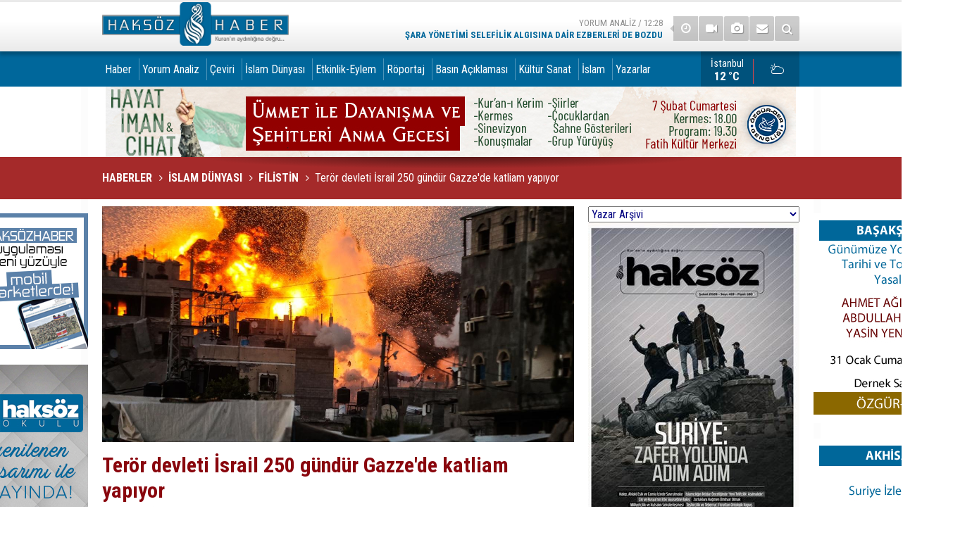

--- FILE ---
content_type: text/html; charset=UTF-8
request_url: https://www.haksozhaber.net/teror-devleti-israil-250-gundur-gazzede-katliam-yapiyor-177397h.htm
body_size: 20541
content:
<!DOCTYPE html>
<html lang="tr" itemscope itemtype="http://schema.org/NewsArticle">
<head>
<base href="https://www.haksozhaber.net/" target="_self"/>
<meta http-equiv="Content-Type" content="text/html; charset=UTF-8" />
<meta http-equiv="Content-Language" content="tr" />
<meta name="viewport" content="width=device-width,initial-scale=1,minimum-scale=1,maximum-scale=1,user-scalable=0" />
<link rel="icon" href="/favicon.ico"> 
<meta http-equiv="Refresh" content="1200" />
<title>Terör devleti İsrail 250 gündür Gazze&#039;de katliam yapıyor</title>
<meta name="description" content="​​​​​​​İşgalci İsrail, Gazze Şeridi&#039;ne 250 gündür gözü dönmüşçesine saldırıyor. İsrail ordusu Gazze&#039;de, tarihe kara leke olarak geçecek çok sayıda toplu katliam yaptı." />
<meta name="apple-itunes-app" content="app-id=1102019557" />
<meta name="google-play-app" content="app-id=com.cmbilisim.cmnews.haksozhaber" />
<link rel="canonical" href="https://www.haksozhaber.net/teror-devleti-israil-250-gundur-gazzede-katliam-yapiyor-177397h.htm" />
<link rel="amphtml" href="https://www.haksozhaber.net/service/amp/teror-devleti-israil-250-gundur-gazzede-katliam-yapiyor-177397h.htm">
<link rel="image_src" type="image/jpeg" href="https://www.haksozhaber.net/d/news/182782.jpg" />
<meta name="DC.date.issued" content="2024-06-12T19:51:12+03:00" />
<meta property="og:type" content="article" />
<meta property="og:site_name" content="Haksöz Haber" />
<meta property="og:url" content="https://www.haksozhaber.net/teror-devleti-israil-250-gundur-gazzede-katliam-yapiyor-177397h.htm" />
<meta property="og:title" content="Terör devleti İsrail 250 gündür Gazze&#039;de katliam yapıyor" />
<meta property="og:description" content="​​​​​​​İşgalci İsrail, Gazze Şeridi&#039;ne 250 gündür gözü dönmüşçesine saldırıyor. İsrail ordusu Gazze&#039;de, tarihe kara leke olarak geçecek çok sayıda toplu katliam yaptı." />
<meta property="og:image" content="https://www.haksozhaber.net/d/news/182782.jpg" />
<meta property="og:image:width" content="880" />
<meta property="og:image:height" content="440" />
<meta name="twitter:card" content="summary_large_image">
<meta name="twitter:image" content="https://www.haksozhaber.net/d/news/182782.jpg" />
<meta name="twitter:site" content="@haksozhaber">
<meta name="twitter:url" content="https://www.haksozhaber.net/teror-devleti-israil-250-gundur-gazzede-katliam-yapiyor-177397h.htm">
<meta name="twitter:title" content="Terör devleti İsrail 250 gündür Gazze&#039;de katliam yapıyor" />
<meta name="twitter:description" content="​​​​​​​İşgalci İsrail, Gazze Şeridi&#039;ne 250 gündür gözü dönmüşçesine saldırıyor. İsrail ordusu Gazze&#039;de, tarihe kara leke olarak geçecek çok sayıda toplu katliam yaptı." />
<meta itemprop="author" content="Haksöz Haber" />
<meta itemprop="url" content="https://www.haksozhaber.net/teror-devleti-israil-250-gundur-gazzede-katliam-yapiyor-177397h.htm" />
<meta itemprop="thumbnailUrl" content="https://www.haksozhaber.net/d/news_t/182782.jpg" />
<meta itemprop="articleSection" content="Filistin" />
<meta itemprop="dateCreated" content="2024-06-12T19:51:12+03:00" />
<meta itemprop="dateModified" content="2024-06-13T14:53:04+03:00" />
<meta itemprop="mainEntityOfPage" content="https://www.haksozhaber.net/teror-devleti-israil-250-gundur-gazzede-katliam-yapiyor-177397h.htm" />
<meta itemprop="image" content="https://www.haksozhaber.net/d/news/182782.jpg" />
<meta itemprop="image" content="https://www.haksozhaber.net/d/news/182782.jpg" />
<meta itemprop="headline" content="Terör devleti İsrail 250 gündür Gazze&#039;de katliam yapıyor" />
<meta name="msvalidate.01" content="1B8178AAE62BE3A2794108921FABB325" />
<!-- Google tag (gtag.js) -->
<script async src="https://www.googletagmanager.com/gtag/js?id=G-DFP7YZ1JLK"></script>
<script>
  window.dataLayer = window.dataLayer || [];
  function gtag(){dataLayer.push(arguments);}
  gtag('js', new Date());

  gtag('config', 'G-DFP7YZ1JLK');
</script>
<script>
  (function(i,s,o,g,r,a,m){i['GoogleAnalyticsObject']=r;i[r]=i[r]||function(){
  (i[r].q=i[r].q||[]).push(arguments)},i[r].l=1*new Date();a=s.createElement(o),
  m=s.getElementsByTagName(o)[0];a.async=1;a.src=g;m.parentNode.insertBefore(a,m)
  })(window,document,'script','//www.google-analytics.com/analytics.js','ga');

  ga('create', 'G-LDG3ZTFQNS', 'auto');
  ga('send', 'pageview');

</script>

<!-- Global site tag (gtag.js) - Google Analytics -->
<script async src="https://www.googletagmanager.com/gtag/js?id=G-LDG3ZTFQNS"></script>
<script>
  window.dataLayer = window.dataLayer || [];
  function gtag(){dataLayer.push(arguments);}
  gtag('js', new Date());

  gtag('config', 'G-LDG3ZTFQNS');
</script>



<!-- Yandex.Metrika counter -->
<script type="text/javascript">
(function (d, w, c) {
    (w[c] = w[c] || []).push(function() {
        try {
            w.yaCounter20895850 = new Ya.Metrika({id:20895850,
                    webvisor:true,
                    clickmap:true,
                    trackLinks:true,
                    accurateTrackBounce:true});
        } catch(e) { }
    });

    var n = d.getElementsByTagName("script")[0],
        s = d.createElement("script"),
        f = function () { n.parentNode.insertBefore(s, n); };
    s.type = "text/javascript";
    s.async = true;
    s.src = (d.location.protocol == "https:" ? "https:" : "http:") + "//mc.yandex.ru/metrika/watch.js";

    if (w.opera == "[object Opera]") {
        d.addEventListener("DOMContentLoaded", f, false);
    } else { f(); }
})(document, window, "yandex_metrika_callbacks");
</script>
<noscript><div><img src="//mc.yandex.ru/watch/20895850" style="position:absolute; left:-9999px;" alt="" /></div></noscript>
<!-- /Yandex.Metrika counter --><link href="https://www.haksozhaber.net/s/style.css?211120.css" type="text/css" rel="stylesheet" />
<script type="text/javascript">var BURL="https://www.haksozhaber.net/"; var SURL="https://www.haksozhaber.net/s/"; var DURL="https://www.haksozhaber.net/d/";</script>
<script type="text/javascript" src="https://www.haksozhaber.net/s/function.js?230807.js"></script>
<meta property="fb:pages" content="246589152042519" />

<meta name="alexaVerifyID" content="_2ebBWYTVlKeJjXP3J55O7N0vP4" />
<meta name="msvalidate.01" content="1B8178AAE62BE3A2794108921FABB325" />
<meta name="msvalidate.01" content="AE2AAA1C761A19192BA393DB4C722098" />

<a rel="me" href="https://sosyal.teknofest.app/@haksozhaber"></a>
<meta name="fediverse:creator" content="@haksozhaber@sosyal.teknofest.app">

<!-- Global site tag (gtag.js) - Google Analytics -->
<script async src="https://www.googletagmanager.com/gtag/js?id=UA-1112344-1"></script>
<script>
  window.dataLayer = window.dataLayer || [];
  function gtag(){dataLayer.push(arguments);}
  gtag('js', new Date());

  gtag('config', 'UA-1112344-1');
</script>

<!-- Google tag (gtag.js) -->
<script async src="https://www.googletagmanager.com/gtag/js?id=G-DFP7YZ1JLK"></script>
<script>
  window.dataLayer = window.dataLayer || [];
  function gtag(){dataLayer.push(arguments);}
  gtag('js', new Date());

  gtag('config', 'G-DFP7YZ1JLK');
</script>

<!-- Global site tag (gtag.js) - Google Analytics -->
<script async src="https://www.googletagmanager.com/gtag/js?id=G-LDG3ZTFQNS"></script>
<script>
  window.dataLayer = window.dataLayer || [];
  function gtag(){dataLayer.push(arguments);}
  gtag('js', new Date());

  gtag('config', 'G-LDG3ZTFQNS');
</script>

<!-- Yandex.Metrika counter -->
<script type="text/javascript">
    (function(m,e,t,r,i,k,a){
        m[i]=m[i]||function(){(m[i].a=m[i].a||[]).push(arguments)};
        m[i].l=1*new Date();
        for (var j = 0; j < document.scripts.length; j++) {if (document.scripts[j].src === r) { return; }}
        k=e.createElement(t),a=e.getElementsByTagName(t)[0],k.async=1,k.src=r,a.parentNode.insertBefore(k,a)
    })(window, document,'script','https://mc.yandex.ru/metrika/tag.js?id=106279119', 'ym');

    ym(106279119, 'init', {ssr:true, webvisor:true, clickmap:true, ecommerce:"dataLayer", accurateTrackBounce:true, trackLinks:true});
</script>
<noscript><div><img src="https://mc.yandex.ru/watch/106279119" style="position:absolute; left:-9999px;" alt="" /></div></noscript>
<!-- /Yandex.Metrika counter -->


<style>
.headline li .title {background-color: #00679b;}
.page-title {font-size: 16px; background-color: brown; }
.slide-news-2 h2 {font-size:1.25%}
.headline .pager .item a {font-size:117%}
.headline .pager {padding-left:18px}
.main {background: #fff}
.page-title:after {width: 0%;}
.banner-wide {padding: 0px;}
main>.page-inner {padding-top:10px; }
.side-content { background-color:#00679b;}
.side-caption span { background-color:#00679b;color:mintcream;}
.side-caption .side-action {background-color: #00679b;color:mintcream;}
.side-caption span, .side-caption a {padding-left: 6px;}
.mostly-side ul li a {color:#fff; font-size: 83.5%;}
.mostly-side ul li a .t {padding-top: 0px;}
main {background: #fff url(i/main-bck-1200.png) repeat-y center top;}
.slide-news li .t {padding:26px 4px; }
.slide-news li a { line-height: 120%; font-weight: normal;  font-size: 85%;}
.author-main li .n {font-size: 95.5%}
.author-main li .t {padding:0px 6px; font-size: 89%;color: initial;}
.author-info .name {line-height: 221%;}
.row { margin-left: -9px;}
.news-side-list a {color: #fff;}
a, a:active, a:visited {color: #333;}
.boxed .multi-menu .navbar-nav>li>a {padding-left: 4px;}
.headline-2 li .t  { font-size: 100%;}
.top-headline li a  { background-color: #00679b;}
.top-headline .title  { color: #fff;}
.comment-block {background-color: #00679b;}
.comments li .a {width: 0px;}
.comments li {padding: 20px 20px 10px 17px;}
.comments li .act {color: #fff;}
.comments ul {font-size: 101.25%}
.top-headline .pager .item a {background-color: #0262e;color: #fff;}
.author-info img {width: 0px;height: 0px;}
.author-side-list a img {width: 0px;height: 0px;}
.author-side-list a {color:aliceblue;}



</style>




<!-- Twitter conversion tracking base code -->
<script>
!function(e,t,n,s,u,a){e.twq||(s=e.twq=function(){s.exe?s.exe.apply(s,arguments):s.queue.push(arguments);
},s.version='1.1',s.queue=[],u=t.createElement(n),u.async=!0,u.src='https://static.ads-twitter.com/uwt.js',
a=t.getElementsByTagName(n)[0],a.parentNode.insertBefore(u,a))}(window,document,'script');
twq('config','o6ahp');
</script>
<!-- End Twitter conversion tracking base code -->

<!--[if lt IE 9]>
<script src="https://oss.maxcdn.com/html5shiv/3.7.2/html5shiv.min.js"></script>
<script src="https://oss.maxcdn.com/respond/1.4.2/respond.min.js"></script>
<![endif]-->
</head>
<body class="body-main boxed">
<noscript><iframe src="//www.googletagmanager.com/ns.html?id=GTM-WT2BRG"
height="0" width="0" style="display:none;visibility:hidden"></iframe></noscript>
<script>(function(w,d,s,l,i){w[l]=w[l]||[];w[l].push({'gtm.start':
new Date().getTime(),event:'gtm.js'});var f=d.getElementsByTagName(s)[0],
j=d.createElement(s),dl=l!='dataLayer'?'&l='+l:'';j.async=true;j.src=
'//www.googletagmanager.com/gtm.js?id='+i+dl;f.parentNode.insertBefore(j,f);
})(window,document,'script','dataLayer','GTM-WT2BRG');</script>


<!-- Google tag (gtag.js) -->
<script async src="https://www.googletagmanager.com/gtag/js?id=G-DFP7YZ1JLK"></script>
<script>
  window.dataLayer = window.dataLayer || [];
  function gtag(){dataLayer.push(arguments);}
  gtag('js', new Date());

  gtag('config', 'G-DFP7YZ1JLK');
</script>
<div class="CM_pageskin left visible-lg visible-md"><a href="https://www.haksozhaber.net/haksoz-haber-mobil-uygulamasi-yeni-yuzu-ile-yayinda-135686h.htm" target="_blank"><img src="https://www.haksozhaber.net/d/banner/banner_uygulamalar_yeni.jpg"></a>
<br><br>
<a href="https://www.haksozhaber.net/okul/" target="_blank"><img src="https://www.haksozhaber.net/d/banner/haksozokulbanner.jpg"></a>
<br>
<br></div><div class="CM_pageskin right visible-lg visible-md"><img src="https://www.haksozhaber.net/d/banner/20260131-2000-basaksehir.jpg"><br /><br />
<img src="https://www.haksozhaber.net/d/banner/20260131-2300-akhisar.jpg"><br /><br />
<img src="https://www.haksozhaber.net/d/banner/20260201-1900-bursa.jpg"><br /><br />
<img src="https://www.haksozhaber.net/d/banner/202600202-2000-uskudar.jpg"><br /><br /></div><header class="base-header"><div class="container"><a class="logo" href="https://www.haksozhaber.net/" rel="home"><img class="img-responsive" src="https://www.haksozhaber.net/s/i/logo.png" alt="Haksöz Haber" width="265" height="70" /></a><div class="nav-mini pull-right"><a href="https://www.haksozhaber.net/video-galeri.htm" title="Web TV"><i class="icon-videocam"></i></a><a href="https://www.haksozhaber.net/foto-galeri.htm" title="Foto Galeri"><i class="icon-camera"></i></a><a href="https://www.haksozhaber.net/contact.php" title="İletişim"><i class="icon-mail-alt"></i></a><a href="https://www.haksozhaber.net/search_result.php" title="Site içi arama"><i class="icon-search"></i></a></div><div class="last-min pull-right"><ul class="owl-carousel"><li><a href="https://www.haksozhaber.net/sara-yonetimi-selefilik-algisina-dair-ezberleri-de-bozdu-199610h.htm" lang="tr">Yorum Analiz / 12:28<span class="t">Şara yönetimi Selefilik algısına dair ezberleri de bozdu</span></a></li><li><a href="https://www.haksozhaber.net/gazzeye-saldiran-soykirimci-israil-2-filistinliyi-sehid-etti-199607h.htm" lang="tr">Filistin / 11:50<span class="t">Gazze'ye saldıran soykırımcı İsrail 2 Filistinliyi şehid etti</span></a></li><li><a href="https://www.haksozhaber.net/ekranlardan-evin-icine-sizan-yozlasma-199600h.htm" lang="tr">Yorum Analiz / 11:27<span class="t">Ekranlardan evin içine sızan yozlaşma!</span></a></li><li><a href="https://www.haksozhaber.net/ingilterede-abden-ayrilma-kararini-destekleyenlerin-orani-yuzde-29a-dustu-199606h.htm" lang="tr">Dünya / 10:49<span class="t">İngiltere'de AB'den ayrılma kararını destekleyenlerin oranı yüzde 29'a düştü</span></a></li><li><a href="https://www.haksozhaber.net/1962deki-nufus-sayiminda-suriyeli-kurtler-neden-vatandas-sayilmamisti-199601h.htm" lang="tr">Suriye / 10:36<span class="t">1962’deki nüfus sayımında Suriyeli Kürtler neden vatandaş sayılmamıştı?</span></a></li><li><a href="https://www.haksozhaber.net/abd-avrupa-ayrismasi-liberal-ruyadan-uyanma-vakti-199604h.htm" lang="tr">Yorum Analiz / 09:42<span class="t">ABD-Avrupa ayrışması: Liberal rüyadan uyanma vakti</span></a></li><li><a href="https://www.haksozhaber.net/ypgnin-katlettigi-sivillerin-aileleri-naaslarin-teslimi-icin-gosteri-duzenledi-199599h.htm" lang="tr">Suriye / 09:10<span class="t">YPG'nin katlettiği sivillerin aileleri, naaşların teslimi için gösteri düzenledi</span></a></li><li><a href="https://www.haksozhaber.net/burkina-fasoda-askeri-yonetim-siyaseti-tasfiye-etti-199598h.htm" lang="tr">İslam Dünyası / 09:07<span class="t">Burkina Faso’da askeri yönetim siyaseti tasfiye etti</span></a></li><li><a href="https://www.haksozhaber.net/suriye-hukumetinin-actigi-insani-koridordan-kamisliya-yardimlar-gonderiliyor-199597h.htm" lang="tr">Suriye / 09:04<span class="t">Suriye hükümetinin açtığı insani koridordan Kamışlı'ya yardımlar gönderiliyor</span></a></li><li><a href="https://www.haksozhaber.net/abd-baskani-trump-irana-gozdagi-verdi-199603h.htm" lang="tr">Dünya / 08:56<span class="t">ABD Başkanı Trump, İran'a "gözdağı" verdi</span></a></li></ul><div class="icon"><i class="icon-clock"></i></div></div></div></header><div class="bar-lm"><div class="container"><nav class="navbar navbar-default multi-menu"><div class="container-fluid"><div class="navbar-header"><button type="button" class="navbar-toggle collapsed" data-toggle="collapse" data-target="#navbar-multi-menu" aria-expanded="false"><i class="icon-menu"></i></button></div><div class="collapse navbar-collapse" id="navbar-multi-menu"><ul class="nav navbar-nav"><li class="parent"><a href="https://www.haksozhaber.net/haber-haberleri-2hk.htm" target="_self">Haber</a></li><li role="separator" class="divider-vertical"></li><li class="parent"><a href="https://www.haksozhaber.net/yorum-analiz-haberleri-23hk.htm" target="_self">Yorum Analiz</a></li><li role="separator" class="divider-vertical"></li><li class="parent"><a href="https://www.haksozhaber.net/ceviri-haberleri-282hk.htm" target="_self">Çeviri</a></li><li role="separator" class="divider-vertical"></li><li class="parent"><a href="https://www.haksozhaber.net/islam-dunyasi-haberleri-39hk.htm" target="_self">İslam Dünyası</a></li><li role="separator" class="divider-vertical"></li><li class="parent"><a href="https://www.haksozhaber.net/etkinlik-eylem-haberleri-4hk.htm" target="_self">Etkinlik-Eylem</a></li><li role="separator" class="divider-vertical"></li><li class="parent"><a href="https://www.haksozhaber.net/roportaj-haberleri-7hk.htm" target="_self">Röportaj</a></li><li role="separator" class="divider-vertical"></li><li class="parent"><a href="https://www.haksozhaber.net/basin-aciklamasi-haberleri-8hk.htm" target="_self">Basın Açıklaması</a></li><li role="separator" class="divider-vertical"></li><li class="parent"><a href="https://www.haksozhaber.net/kultur-sanat-haberleri-284hk.htm" target="_self">Kültür Sanat</a></li><li role="separator" class="divider-vertical"></li><li class="parent"><a href="https://www.haksozhaber.net/islam-haberleri-116hk.htm" target="_self">İslam</a></li><li role="separator" class="divider-vertical"></li><li class="parent"><a href="https://www.haksozhaber.net/yazarlar.htm" target="_self">Yazarlar</a></li><li role="separator" class="divider-vertical"></li> </ul></div></div></nav><a class="weather-info pull-right" href="https://www.haksozhaber.net/weather_report.php" title="Hava durumu"><span class="city">İstanbul<span>12 °C</span></span><span class="icon"><i class="icon-accu-6"></i></span></a></div></div><main role="main"><div class="container"><div class="banner banner-wide" id="banner_logo_bottom"><html lang="tr">
<head>
    <meta charset="UTF-8">
    <meta name="viewport" content="width=device-width, initial-scale=1.0">
    <title>Etkinlik Takvimi</title>
    <style>
              @import url('https://fonts.googleapis.com/css2?family=Montserrat:wght@900&display=swap');

        .event-calendar-banner {display: none;}
        @media screen and (max-width: 767px) {
            .event-calendar-banner {display: block; width: 100%; background: linear-gradient(135deg, #8B0000, #6B0000); 
             color: white; text-align: center; padding: 20px 10px; font-family: 'Montserrat', sans-serif; font-size: 24px; font-weight: 900; text-transform: uppercase; letter-spacing: 3px; box-shadow: 0 4px 15px rgba(0,0,0,0.3);
                position: relative; overflow: hidden; border-bottom: 5px solid #ffffff40; text-shadow: 2px 2px 4px rgba(0,0,0,0.3); cursor: pointer;}

            @keyframes pulse {
                0% {transform: scale(1);
                }
                50% {transform: scale(1.05);
                }
                100% {transform: scale(1);
                }
            }

            .event-calendar-banner::before {content: ''; position: absolute; top: -50%; left: -50%; width: 200%; height: 200%; background: linear-gradient(
                    to right, 
                    transparent,
                    rgba(255,255,255,0.3),
                    transparent
                );
                transform: rotate(-45deg);
                animation: 
                    shine 3s infinite linear,
                    pulse 2s infinite ease-in-out;
            }

            @keyframes shine {
                0% {
                    left: -50%;
                }
                100% {
                    left: 150%;
                }
            }
        }
    </style>
</head>
<body>
    <a href="https://www.haksozhaber.net/duyurular-13s.htm" target="_blank" class="event-calendar-banner-link">
        <div class="event-calendar-banner">
            ETKİNLİK TAKVİMİ
        </div></a>
    
<script defer src="https://static.cloudflareinsights.com/beacon.min.js/vcd15cbe7772f49c399c6a5babf22c1241717689176015" integrity="sha512-ZpsOmlRQV6y907TI0dKBHq9Md29nnaEIPlkf84rnaERnq6zvWvPUqr2ft8M1aS28oN72PdrCzSjY4U6VaAw1EQ==" data-cf-beacon='{"version":"2024.11.0","token":"f7a54feba6c34bbda4fa2bc1545ef752","r":1,"server_timing":{"name":{"cfCacheStatus":true,"cfEdge":true,"cfExtPri":true,"cfL4":true,"cfOrigin":true,"cfSpeedBrain":true},"location_startswith":null}}' crossorigin="anonymous"></script>
</body>
</html>
<br><br>
<img src="https://www.haksozhaber.net/d/banner/0702026-sehitlergecesi.jpg" class="img-responsive"></div></div><div class="page-title"><div class="container"><ol itemscope itemtype="http://schema.org/BreadcrumbList">
<li itemscope itemtype="http://schema.org/ListItem" itemprop="itemListElement"><a itemprop="item" href="https://www.haksozhaber.net/"><h1 itemprop="name">HABERLER</h1></a></li>
<li itemscope itemtype="http://schema.org/ListItem" itemprop="itemListElement"><a itemprop="item" href="https://www.haksozhaber.net/islam-dunyasi-haberleri-39hk.htm"><h2 itemprop="name">İSLAM DÜNYASI</h2></a></li><li itemscope itemtype="http://schema.org/ListItem" itemprop="itemListElement"><a itemprop="item" href="https://www.haksozhaber.net/filistin-haberleri-160hk.htm"><h3 itemprop="name">FİLİSTİN</h3></a></li>
<li itemscope itemtype="http://schema.org/ListItem" itemprop="itemListElement"><span itemprop="name">Terör devleti İsrail 250 gündür Gazze'de katliam yapıyor</span></li></ol></div></div><div class="offset-top"></div><div class="page-inner"><div class="container clearfix"><div class="page-content"><div id="news-177397" data-order="1" data-id="177397" data-title="Terör devleti İsrail 250 gündür Gazze&#039;de katliam yapıyor" data-url="https://www.haksozhaber.net/teror-devleti-israil-250-gundur-gazzede-katliam-yapiyor-177397h.htm"><div class="imgc image"><img src="https://www.haksozhaber.net/d/news/182782.jpg" alt="Terör devleti İsrail 250 gündür Gazze&#039;de katliam yapıyor" /></div><article class="news-detail clearfix"><div class="content-heading"><h1 class="content-title" itemprop="name">Terör devleti İsrail 250 gündür Gazze'de katliam yapıyor</h1><h2 class="content-description" itemprop="description"><summary>​​​​​​​İşgalci İsrail, Gazze Şeridi'ne 250 gündür gözü dönmüşçesine saldırıyor. İsrail ordusu Gazze'de, tarihe kara leke olarak geçecek çok sayıda toplu katliam yaptı.</summary></h2></div><div class="ctl"><div class="share bookmark-block" data-type="1" data-twitter="haksozhaber"><a class="icon-mail-alt" rel="nofollow" href="javascript:void(0)" onclick="return openPopUp_520x390('https://www.haksozhaber.net/send_to_friend.php?type=1&amp;id=177397');" title="Arkadaşına Gönder"></a><a class="icon-print" rel="nofollow" href="javascript:void(0)" onclick="return openPopUp_670x500('https://www.haksozhaber.net/print.php?type=1&amp;id=177397')" title="Yazdır"></a><span class="icon-comment" onclick="$.scrollTo('#comment_form_177397', 600);" title="Yorum Yap"></span></div><span class="date">12 Haziran 2024 Çarşamba 19:49</span><span class="txt-size" onclick="changeFontSize('.text-content', 'u');" title="Yazıyı büyüt">A+</span><span class="txt-size" onclick="changeFontSize('.text-content', 'd');" title="Yazıyı küçült">A-</span></div><div itemprop="articleBody" class="text-content"><p><strong><span style="color:#c0392b;">Enes Poyraz / TRT Haber</span></strong></p><p><span>Tonlarca bombayı sivillerin üzerine yağdırdılar. Akıl almaz bir yola başvurarak yardım taşıyan kamyonlara saklandılar. Mülteci kampına sızarak çevreye hedef gözetmeden ateş açtılar.</span></p><p><span><span>İşgalci İsrail, 8 aydır&nbsp;<span>katliam</span>&nbsp;yaptığı&nbsp;<span>Gazze</span>&nbsp;Şeridi'ndeki Nuseyrat'ta tarihin gördüğü en büyük insanlık suçlarından birini işledi.</span></span></p><p><span><span>270 sivili katletti. Ancak bu, İsrail'in katliamlarının ne ilki ne de sonu oldu. İşgalci İsrail'in, 7 Ekim 2023'ten bu yana katlettiği Filistinli sayısı 37 binin üzerinde. En az 10 bin kişi kayıp.</span></span></p><p><span><span>İşgalci İsrail, Gazze Şeridi'ne hedef gözetmeden saldırıyor. Gazze'de 7 Ekim'den bu yana 88 bin 300 ev, 604 cami, 108 okul ve üniversite yerle bir oldu. Saldırıların Gazze'ye maliyeti 33 milyar dolar.</span></span></p><div class="video-container"><video controls="" height="300" id="cm_mediaplayer" width="400"><source src="https://www.trthaber.com/dosyalar/videolar/145553ce078c59bca04205ace47f2ca6.mp4" type="video/mp4" /></video></div><p><strong><span><span><span><span><span>Çadır kente sığınan Filistinliler hedef alındı</span></span></span></span></span></strong></p><p><span><span>İşgalci <span>İsrail</span>&nbsp;zulmü sınır tanımıyor. Gazze Şeridi'nde çok sayıda toplu katliama imza attı.</span></span></p><p><span>Onlardan biri, 6 Haziran'da yaşandı. Nuseyrat Mülteci Kampı'ndaki&nbsp;<span>Birleşmiş Milletler</span>&nbsp;okulunu vuran İsrail, 40 Filistinli hayatını kaybetti, 75 kişi yaralandı.</span></p><p><span><span>26 Mayıs'ta Refah'ta, İsrail saldırılardan kaçıp çadır kente sığınan Filistinliler hedef alındı.</span></span></p><p><span>Yerinden edilmiş 74 Filistinli bu saldırıda vahşice katledildi.</span></p><p><span><span>İsrail'in tarihe kara leke olarak geçecek toplu katliamlarından en büyüğü El-Ehli Baptist Hastanesi'ne düzenlediği saldırı oldu. Saldırıda 471 kişi katledildi. 342 kişi yaralandı.</span></span></p><p><strong><span><span><span><span><span>&nbsp;2 milyon Filistinli defalarca zorunlu göçe tabi tutuldu</span></span></span></span></span></strong></p><p><span><span>İşgalci İsrail, Gazze'deki katliamlarını dünyaya duyurmaya çalışan gazetecileri de susturmaya çalışıyor.</span></span></p><p><span>Gazze'de 150 gazeteci öldürüldü. Bölgeyi tam abluka altında tutan İsrail, gazetecilerin girişine de izin vermiyor.</span></p><p><span><span>Gazze Şeridi'ndeki nüfusun büyük bölümü İsrail saldırıları nedeniyle yerinden oldu.</span></span></p><p><span><span>2 milyon 300 bin nüfuslu bölgede 2 milyon Filistinli defalarca zorunlu göçe tabi tutuldu.</span></span></p><p><span><span>Saldırılardan İsrail'in güvenli alan olduğunu iddia ettiği yerlere sığındılar. Ancak, İsrail her yeri vuruyor. Gazze'de güvenli bölge kalmadı.</span></span></p></div><div class="bottom-social bookmark-block" data-type="2" data-fb="https://www.facebook.com/haksozhaber" data-twitter="haksozhaber" data-gplus=""></div></article><section class="comment-block"><h1 class="caption"><span>HABERE</span> YORUM KAT</h1><div class="comment_add clearfix"><form method="post" id="comment_form_177397" onsubmit="return addComment(this, 1, 177397);"><textarea name="comment_content" class="comment_content" rows="6" placeholder="YORUMUNUZ" maxlength="2500"></textarea><input type="hidden" name="reply" value="0" /><span class="reply_to"></span><input type="text" name="member_name" class="member_name" placeholder="AD-SOYAD" /><input type="submit" name="comment_submit" class="comment_submit" value="YORUMLA" /></form><div class="info"></div></div></section></div></div><aside class="base-side clearfix"><div class="banner banner-side"><table style="width:300px;">
	<tbody>
		<tr>
			<td>
			<div id="author_combobox"><script>
		function authorSelectChanged(authorId)
		{
			if(authorId != "")
				window.location = "https://www.haksozhaber.net/author_article_detail.php?authorId=" + authorId;
			return false;
		}
		</script><select name="authorSelect" onchange="return authorSelectChanged(this.value);" style="width: 300px; color: #000080;"><option value="#">Yazar Arşivi</option><option value="21">Abdulbari Atwan</option><option value="901">Abdulhakim Belhaj</option><option value="864">Abdulhakim Beyazyüz</option><option value="843">Abdülkadir Selvi</option><option value="1010">Abdulkadir Şen</option><option value="702">Abdullah Aymaz</option><option value="946">Abdullah Büyük</option><option value="530">Abdullah Muradoğlu</option><option value="999">Abdullah Şanlıdağ</option><option value="7">Abdullah Sayar</option><option value="352">Abdullah Yıldız</option><option value="841">Abdüllatif Genç</option><option value="755">Abdulvehhab Bedirhan</option><option value="433">Abdulvehhap El- Efendi</option><option value="457">Abdurahim Karakoç</option><option value="120">Abdurrahman Dilipak</option><option value="431">Abdurrahman Raşid</option><option value="456">Abdüssettar Kasım</option><option value="671">Adam LeBor</option><option value="430">Adel Safty</option><option value="738">Adem Güneş</option><option value="920">Adem Özköse</option><option value="749">Adem Palabıyık</option><option value="669">Adem Yavuz Arslan</option><option value="313">Adil Özyiğit</option><option value="938">Adnan Boynukara</option><option value="701">Adnan Fırat</option><option value="400">Adnan Küçük</option><option value="541">Adnan Tanrıverdi</option><option value="426">Ahmed Kalkan</option><option value="440">Ahmed Mansur</option><option value="628">Ahmed Müfik Zeydan</option><option value="900">Ahmed Şahin</option><option value="977">Ahmed Yusuf</option><option value="142">Ahmet Altan</option><option value="37">Ahmet Amrabi</option><option value="918">Ahmet Ay</option><option value="1043">Ahmet Başpehlivan</option><option value="210">Ahmet Demirhan</option><option value="640">Ahmet Düzgün</option><option value="425">Ahmet Gündel</option><option value="22">Ahmet İnsel</option><option value="19">Ahmet Kekeç</option><option value="56">Ahmet Kurucan</option><option value="1062">Ahmet Maruf Demir</option><option value="501">Ahmet Murat Kaya</option><option value="353">Ahmet Örs</option><option value="756">Ahmet Selim</option><option value="710">Ahmet T. Kuru</option><option value="300">Ahmet Taşgetiren</option><option value="679">Ahmet Toprak</option><option value="92">Ahmet Turan Alkan</option><option value="255">Ahmet Varol</option><option value="1041">Ahmet Yaman</option><option value="1055">Ahmet Yasin Elki</option><option value="776">Ahmet Yıldız</option><option value="681">Akif Beki</option><option value="30">Akif Emre</option><option value="1070">Akın Özçer</option><option value="649">Ala Elami</option><option value="518">Alain-Gerard Slama</option><option value="770">Alaln Frachon</option><option value="481">Alexander Adler</option><option value="547">Ali Abunimah</option><option value="943">Ali Akel</option><option value="611">Ali Atıf Bir</option><option value="847">Ali Balcı</option><option value="74">Ali Bayramoğlu</option><option value="666">Ali Bedvan</option><option value="3">Ali Bulaç</option><option value="478">Ali Değirmenci</option><option value="785">Ali El Heyl</option><option value="487">Ali Emre</option><option value="795">Ali Erkan Kavaklı</option><option value="974">Ali Ferşadoğlu</option><option value="621">Ali Gözcü</option><option value="331">Ali H. Aslan</option><option value="665">Ali İhsan Aydın</option><option value="104">Ali İhsan Karahasanoğlu</option><option value="693">Ali Köse</option><option value="892">Ali L. Karaosmanoğlu</option><option value="741">Ali Muhammed Fahru</option><option value="594">Ali Murat Yel</option><option value="1048">Ali Nur Kutlu</option><option value="548">Ali Öner</option><option value="934">Ali Rıza Gafuri</option><option value="774">Ali Soylu</option><option value="1016">Ali Tarakçı</option><option value="42">Ali Ünal</option><option value="885">Ali Yaşar Sarıbay</option><option value="415">Ali Yurttagül</option><option value="765">Alian Gresh</option><option value="921">Alin Özinian</option><option value="910">Alparslan Nas</option><option value="684">Alper Ecer</option><option value="482">Alper Görmüş</option><option value="678">Altan Algan</option><option value="489">Altan Tan</option><option value="821">Aluf Benn</option><option value="556">Amira Hass</option><option value="572">Andreu Misse</option><option value="884">Andrew Finkel</option><option value="566">Antony Lerman</option><option value="925">Ardan Zentürk</option><option value="449">Asım Öz</option><option value="804">Asım Yenihaber</option><option value="1001">Aşkın Yıldız</option><option value="948">Aslan Değirmenci</option><option value="767">Aslı Ateş Kaya</option><option value="956">Aslı Aydıntaşbaş</option><option value="753">Atılgan Bayar</option><option value="382">Atilla Özdür</option><option value="144">Atilla Yayla</option><option value="345">Avni Özgürel</option><option value="935">Aydın Ayar</option><option value="781">Ayhan Aktar</option><option value="215">Ayhan Bilgen</option><option value="554">Ayhan Bilgin</option><option value="954">Ayhan Demir</option><option value="277">Ayşe Böhürler</option><option value="77">Ayşe Hür</option><option value="434">Ayşe Kadıoğlu</option><option value="421">Ayşe Karabat</option><option value="461">Aytekin Yılmaz</option><option value="923">Aziz Avar</option><option value="682">Aziz Üstel</option><option value="122">Bahadır Kurbanoğlu</option><option value="975">Barbaros Altuğ</option><option value="495">Barış Ünlü</option><option value="176">Baskın Oran</option><option value="677">Basri Özgür</option><option value="259">Bejan Matur</option><option value="130">Bekir Berat Özipek</option><option value="412">Bekir Çınar</option><option value="969">Bekir Gür</option><option value="735">Bekir L. Yıldırım</option><option value="10">Bengin Boti</option><option value="550">Berdal Aral</option><option value="160">Beril Dedeoğlu</option><option value="600">Berna Müküs Kaya</option><option value="656">Beşir Ayvazoğlu</option><option value="715">Beşir Musa Nafi</option><option value="8">Beytullah Emrah Önce</option><option value="876">Bilal El Hasan</option><option value="798">Bilal Medeni</option><option value="443">Bilal Sambur</option><option value="612">Bill Van Auken</option><option value="357">Birol Akgün</option><option value="506">Bülent Gökgöz</option><option value="694">Bülent Keneş</option><option value="97">Bülent Korucu</option><option value="9">Bülent Şahin Erdeğer</option><option value="1040">Bünyamin Sevim</option><option value="877">Burhan Kavuncu</option><option value="1039">Burhanettin Duran</option><option value="898">Büşra Bulut</option><option value="1029">Büşra Erdal</option><option value="613">Cahit Koytak</option><option value="1044">Can Acun</option><option value="171">Can Dündar</option><option value="711">Celal Kazdağlı</option><option value="966">Cem Küçük</option><option value="528">Cemal Fedayi</option><option value="899">Cemal Uşşak</option><option value="814">Cemil Ertem</option><option value="865">Cemil Koçak</option><option value="991">Cemile Bayraktar</option><option value="579">Cenap Çakmak</option><option value="1064">Cengiz Alğan</option><option value="116">Cengiz Çandar</option><option value="535">Cengiz Duman</option><option value="853">Cengiz Güleç</option><option value="914">Ceren Kenar</option><option value="187">Çetin Diyar</option><option value="551">Cevher İlhan</option><option value="93">Cevheri Güven</option><option value="166">Ceyda Karan</option><option value="747">Christopher Hitchens</option><option value="270">Cihad El Hazin</option><option value="653">Cihad El Zeyn</option><option value="502">Cihan Aktaş</option><option value="754">Coşkun Uzun</option><option value="297">Cumali Önal</option><option value="858">Cüneyt Arvasi</option><option value="811">Cüneyt Özdemir</option><option value="59">Cüneyt Toraman</option><option value="664">D. Mehmet Doğan</option><option value="994">Davud el Basri</option><option value="70">Davut Dursun</option><option value="1046">Defne Samyeli</option><option value="258">Demet Tezcan</option><option value="531">Demiray Oral</option><option value="768">Derya Güney</option><option value="372">Derya Sazak</option><option value="740">Didier Billion</option><option value="712">Dilek Yaraş</option><option value="788">Doğu Ergil</option><option value="862">Dounia Bouzar</option><option value="872">Doyle McManus</option><option value="504">Dr. Sivilay Genç (Abla)</option><option value="406">Dücane Cündioğlu</option><option value="709">Duncan Campbell</option><option value="378">Duran Kömürcü</option><option value="80">E. Fuat Keyman</option><option value="976">Ebubekir Sifil</option><option value="700">Ece Temelkuran</option><option value="28">Ekrem Dumanlı</option><option value="407">Ekrem Kızıltaş</option><option value="467">Elif Çakır</option><option value="820">Emin Kamuriye</option><option value="1033">Emin Pazarcı</option><option value="526">Emine Uçak</option><option value="961">Emir Taheri</option><option value="904">Emrah Usta</option><option value="301">Emre Aköz</option><option value="1066">Emre Ünal</option><option value="764">Emre Uslu</option><option value="549">Emre Yetkin</option><option value="1019">Emrullah İşler</option><option value="72">Engin Ardıç</option><option value="889">Engin Şahin</option><option value="732">Enver Alper Güvel</option><option value="540">Enver Gülşen</option><option value="593">Enver Salih El Hatib</option><option value="377">Enver Tok</option><option value="879">Erdal Eker</option><option value="417">Erdal Güven</option><option value="413">Erdal Yavuz</option><option value="1058">Erem Şentürk</option><option value="179">Ergun Babahan</option><option value="893">Ergün Çapan</option><option value="404">Ergun Özbudun</option><option value="825">Ergün Yıldırım</option><option value="697">Erhan Afyoncu</option><option value="546">Erhan Başyurt</option><option value="480">Erhan Çelik</option><option value="782">Eric Fottorino</option><option value="1075">Erkam Beyazyüz</option><option value="1077">Erkam Kuşçu</option><option value="998">Erkan Tan</option><option value="803">Erol Göka</option><option value="491">Erol Katırcıoğlu</option><option value="581">Ersen Akyıldız</option><option value="809">Ersoy Dede</option><option value="181">Ertuğrul Özkök</option><option value="149">Eser Karakaş</option><option value="1059">Esra Elönü</option><option value="985">Esra Saraç Ay</option><option value="470">Eşref Günaydın</option><option value="40">Etyen Mahçupyan</option><option value="733">Eymen Halid</option><option value="469">Eyüp Oral</option><option value="414">Eyüp Sabri Togan</option><option value="978">Fadime Özkan</option><option value="488">Fahim Hüseyin</option><option value="381">Fahrettin Altun</option><option value="247">Fahrettin Şendur</option><option value="717">Fahrettin Sümer</option><option value="525">Faik Akçay</option><option value="957">Faruk Beşer</option><option value="450">Faruk Çakır</option><option value="915">Faruk Köse</option><option value="12">Faruk Mağat</option><option value="190">Fatih Böhürler</option><option value="1078">Fatih Sevgili</option><option value="705">Fatih Sevimli</option><option value="465">Fatih Tezcan</option><option value="11">Fatma Gülbahar Mağat</option><option value="44">Fatma K. Barbarosoğlu</option><option value="873">Fatma Sel Turhan</option><option value="842">Favaz A. Gerges</option><option value="675">Fayez Reşid</option><option value="780">Fehim Taştekin</option><option value="102">Fehmi Huveydi</option><option value="95">Fehmi Koru</option><option value="321">Ferhat Kentel</option><option value="789">Fethi Turan</option><option value="100">Fevaz Elacemi</option><option value="466">Fevzi Zülaloğlu</option><option value="1061">Feyza Gümüşlüoğlu</option><option value="175">Fikret Başkaya</option><option value="583">Fikret Bila</option><option value="57">Fikret Ertan</option><option value="332">Fikri Akyüz</option><option value="538">Fikri Türkel</option><option value="882">Fırat Toprak</option><option value="778">Fuad Hüseyin</option><option value="685">Fuad Matar</option><option value="445">Fuat Değer</option><option value="1051">Fuat Uğur</option><option value="416">Furkan Aydıner</option><option value="1036">Furkan Azeri</option><option value="472">G. Bagheri Moghaddam</option><option value="801">Garip Turunç</option><option value="880">Gassan İsmail</option><option value="834">Georges Malbrunot</option><option value="838">Gerhard Zwerenz</option><option value="199">Gideon Levy</option><option value="436">Gideon Rachman</option><option value="648">Gilles Dorronsoro</option><option value="746">Gökhan Bacık</option><option value="1080">Gökhan Ergöçün</option><option value="912">Gökhan Karabulut</option><option value="629">Gökhan Özcan</option><option value="534">Gökhan Tokatlıoğlu</option><option value="194">Graham Watson</option><option value="631">Guillaume Perrier</option><option value="16">Gülay Göktürk</option><option value="343">Gültekin Avcı</option><option value="403">Gün Zileli</option><option value="706">Günay Bulut</option><option value="410">Güney Uzun</option><option value="909">Gürbüz Özaltınlı</option><option value="441">H. Gökhan Özgün</option><option value="823">Hacı Duran</option><option value="340">Hadi Özışık</option><option value="810">Hadi Uluengin</option><option value="152">Hakan Albayrak</option><option value="1079">Hale Beyza Avcı</option><option value="587">Halid El Sercani</option><option value="670">Halil Berktay</option><option value="667">Halil Çelik</option><option value="588">Halil El Enani</option><option value="513">Halime Gerçek</option><option value="1003">Halime Kökçe</option><option value="375">Halit Çağdaş</option><option value="931">Haluk Çetin</option><option value="243">Haluk Özdalga</option><option value="84">Hamdullah Öztürk</option><option value="637">Hamit Saferi</option><option value="174">Hamza Aktan</option><option value="724">Hamza Al</option><option value="143">Hamza Er</option><option value="53">Hamza Türkmen</option><option value="438">Hani el-Masri</option><option value="769">Hanin Zuabi</option><option value="516">Hasan Aksay</option><option value="141">Hasan Bülent Kahraman</option><option value="196">Hasan Celal Güzel</option><option value="90">Hasan Cemal</option><option value="827">Hasan Ebu Talib</option><option value="45">Hasan Hanefi</option><option value="424">Hasan Kaçan</option><option value="135">Hasan Karakaya</option><option value="933">Hasan Kösebalaban</option><option value="1072">Hasan Öztürk</option><option value="622">Hasan Tevfik Çağlar</option><option value="672">Hasan Yücel Başdemir</option><option value="134">Haşim Ay</option><option value="75">Haşmet Babaoğlu</option><option value="599">Hatem Ete</option><option value="98">Hayrettin Karaman</option><option value="427">Hayrullah Hayrullah</option><option value="543">Hazım Mübidan</option><option value="536">Hekimoğlu İsmail</option><option value="619">Hekimoğlu S. Özcan</option><option value="766">Hélène Flautre</option><option value="632">HenrI Barkey</option><option value="99">Herkül Millas</option><option value="965">Heyfa Zenkana</option><option value="690">Hikmet Genç</option><option value="532">Hilal Elver</option><option value="707">Hilal Kaplan</option><option value="863">Hilal Yazıcı</option><option value="760">Hilary Anderson</option><option value="499">Hilmi Musa</option><option value="64">Hilmi Yavuz</option><option value="521">Hıncal Uluç</option><option value="958">Hüda Elhüseyni</option><option value="464">Hülya Şekerci</option><option value="570">Hüseyin Akın</option><option value="275">Hüseyin Alan</option><option value="713">Hüseyin Altınalan</option><option value="533">Hüseyin Bayçöl</option><option value="560">Hüseyin El Revaşada</option><option value="346">Hüseyin Gülerce</option><option value="65">Hüseyin Hatemi</option><option value="799">Hüseyin Kalaycı</option><option value="539">Hüseyin Karaca</option><option value="350">Hüseyin Öztürk</option><option value="890">Hüseyin Şubukşi</option><option value="462">Hüseyin Yaman</option><option value="597">Hüseyin Yayman</option><option value="1053">Hüseyin Yıldırım</option><option value="805">Hüseyin Yılmaz</option><option value="73">Hüsnü Mahalli</option><option value="126">Hüsnü Yazgan</option><option value="654">Ian Black</option><option value="790">İbrahim El Beyumi Ganim</option><option value="608">İbrahim Garaybe</option><option value="542">İbrahim Kahveci</option><option value="17">İbrahim Karagül</option><option value="590">İbrahim Kiras</option><option value="195">İbrahim Öztürk</option><option value="515">İbrahim Tenekeci</option><option value="630">İbrahim Tığlı</option><option value="1023">İdil Önemli</option><option value="1013">İdris Saruhan</option><option value="1069">İhsan Aktaş</option><option value="736">İhsan Bal</option><option value="85">İhsan Çaralan</option><option value="296">İhsan Dağı</option><option value="514">İhsan Işık</option><option value="950">İhsan Süreyya Sırma</option><option value="992">İlhan Kaya</option><option value="435">İlyas Harfuş</option><option value="797">İman Kürdî</option><option value="91">Immanuel Wallerstein</option><option value="786">İnayat Bunglawala</option><option value="358">İqbal Sıddıqi</option><option value="520">İrfan Yıldırım</option><option value="508">İshak Torun</option><option value="1020">İsmail Azeri</option><option value="986">İsmail Ceyran</option><option value="1021">İsmail Kılıçarslan</option><option value="729">İsmail Kılınç</option><option value="972">İsmail Küçükkaya</option><option value="1060">İsmail Numan Telci</option><option value="984">İsmail Özgüven</option><option value="983">İsmail Yaşa</option><option value="183">İsmet Berkan</option><option value="988">İyad ed Duleymi</option><option value="698">İyad El Duleymi</option><option value="1022">İyad El-Kara</option><option value="620">İzak Laor</option><option value="857">Jean Doucet</option><option value="734">Jessica Berns</option><option value="607">Johann Hari</option><option value="260">John Pilger</option><option value="373">John. L. Esposito</option><option value="553">Jonathan Geffen</option><option value="217">Jonathan Steele</option><option value="639">Joost Lagendijk</option><option value="887">Jorn Madlien</option><option value="993">Kadir Üstün</option><option value="1054">Kayahan Uygur</option><option value="326">Kazım Güleçyüz</option><option value="703">Kemal Burkay</option><option value="762">Kemal Habib</option><option value="1052">Kemal Öztürk</option><option value="123">Kenan Alpay</option><option value="208">Kerim Balcı</option><option value="517">Kevser Çakır</option><option value="902">Kılıç Buğra Kanat</option><option value="748">Kirsten Schlüter</option><option value="428">Kishore Mahbubani</option><option value="819">Koray Çalışkan</option><option value="29">Koray Düzgören</option><option value="688">Kudret Köseoğlu</option><option value="1006">Kürşat Ateş</option><option value="18">Kürşat Bumin</option><option value="758">Kurtuluş Tayiz</option><option value="695">Lale Kemal</option><option value="625">Lale Sarıibrahimoğlu</option><option value="447">Lars Akerhaug</option><option value="316">Levent Köker</option><option value="338">Leyla İpekçi</option><option value="936">Lokman Doğmuş</option><option value="829">Lütfü Oflaz</option><option value="205">Lütfü Özşahin</option><option value="953">M. Ali Kaçmaz</option><option value="837">M. Ali Yıldız</option><option value="159">M. Emin Kazcı</option><option value="452">M. Emin Yıldırım</option><option value="657">M. Ertuğrul Yücel</option><option value="883">M. Hasip Yokuş</option><option value="1057">M. Mücahit Küçükyılmaz</option><option value="163">M. Naci Bostancı</option><option value="94">M. Nedim Hazar</option><option value="1004">M. Said İpek</option><option value="25">M. Şükrü Hanioğlu</option><option value="444">Madeleine Bunting</option><option value="784">Mahir Yeşildal</option><option value="750">Mahmud El Meşhadani</option><option value="419">Mahmud El Mubarek</option><option value="384">Mahmud Er Reymavi</option><option value="793">Mahmut Akpınar</option><option value="928">Mahmut Osmanoğlu</option><option value="511">Mahmut Övür</option><option value="564">Mahmut Yavuz</option><option value="617">Markar Esayan</option><option value="859">Markus Ürek</option><option value="924">Maruf Çetin</option><option value="603">Mazhar Bağlı</option><option value="432">Mazin Hammad</option><option value="652">Medaim Yanık</option><option value="486">Mehmed Kürşad Atalar</option><option value="773">Mehmet Ali Aslan</option><option value="699">Mehmet Ali Birand</option><option value="463">Mehmet Ali Gökaçtı</option><option value="952">Mehmet Ali Tekin</option><option value="2">Mehmet Altan</option><option value="730">Mehmet Atak</option><option value="831">Mehmet Baransu</option><option value="422">Mehmet Barlas</option><option value="68">Mehmet Bekaroğlu</option><option value="385">Mehmet Çağdış</option><option value="836">Mehmet Göktaş</option><option value="916">Mehmet Görmez</option><option value="598">Mehmet Gündem</option><option value="6">Mehmet Kamış</option><option value="646">Mehmet Koçak</option><option value="833">Mehmet Metiner</option><option value="906">Mehmet Ocaktan</option><option value="310">Mehmet Pamak</option><option value="101">Mehmet Şeker</option><option value="483">Mehmet Yılmaz</option><option value="861">Mehtap Yılmaz</option><option value="644">Mekselina Leheng</option><option value="660">Melih Altınok</option><option value="585">Memduh Özdemir</option><option value="453">Memduh Taha</option><option value="937">Mensur Akgün</option><option value="158">Merve Kavakçı</option><option value="1017">Merve Şebnem Oruç</option><option value="47">Mete Çubukçu</option><option value="737">Metin Heper</option><option value="849">Mevlüt Uyanık</option><option value="997">Mevlüt Yurtseven</option><option value="739">MIck Dumper</option><option value="633">Mihdi Perinçek</option><option value="408">Mine Alpay Gün</option><option value="687">Mithat Sancar</option><option value="409">Mücahit Bilici</option><option value="1047">Mücahit Gökduman</option><option value="662">Mücahit Küçükyılmaz</option><option value="626">Muhammed Ali Atasi</option><option value="721">Muhammed Berhume</option><option value="832">Muhammed El Herefi</option><option value="576">Muhammed el Semmak</option><option value="571">Muhammed Halife</option><option value="714">Muhammed Harrub</option><option value="614">Muhammed Hatemi</option><option value="239">Muhammed Hüseyin Fadlullah</option><option value="1035">Muhammed Muhtar Şankiti</option><option value="145">Muhammed Nureddin</option><option value="609">Muhammed Sadık El-Hüseyni</option><option value="109">Muhammed Said İdris</option><option value="723">Muhammed Salih El Musfir</option><option value="563">Muhammed Seyid Said</option><option value="772">Muhammed Yıldırım</option><option value="643">Muhsin Kızılkaya</option><option value="973">Muhsin Meriç</option><option value="1009">Muhsin Önal Mengüşoğlu</option><option value="475">Mukadder Değirmenci</option><option value="27">Mümtazer Türköne</option><option value="911">Münevver Sofuoğlu</option><option value="606">Münir Şefik</option><option value="866">Murat Aksoy</option><option value="601">Murat Aydoğdu</option><option value="155">Murat Belge</option><option value="1068">Murat Çiçek</option><option value="510">Murat Güzel</option><option value="1067">Murat Şirin</option><option value="947">Murat Ülek</option><option value="154">Murat Yetkin</option><option value="38">Murat Yılmaz</option><option value="562">Murat Yılmaztürk</option><option value="1121">Musa Üzer</option><option value="451">Musab Can</option><option value="561">Musab Kırca</option><option value="881">Müşari El Zayidi</option><option value="565">Musib Naimi</option><option value="567">Müslim Coşkun</option><option value="913">Mustafa Akgün</option><option value="266">Mustafa Akyol</option><option value="328">Mustafa Armağan</option><option value="586">Mustafa Atav</option><option value="503">Mustafa Bulur</option><option value="177">Mustafa Erdoğan</option><option value="83">Mustafa Karaalioğlu</option><option value="1063">Mustafa Kartoğlu</option><option value="303">Mustafa Kutlu</option><option value="1024">Mustafa Öcal</option><option value="327">Mustafa Özcan</option><option value="237">Mustafa Özel</option><option value="874">Mustafa Şahin</option><option value="139">Mustafa Şentop</option><option value="944">Mustafa Siel</option><option value="854">Mustafa Ulusoy</option><option value="204">Mustafa Ünal</option><option value="846">Mustafa Ünaldı</option><option value="635">Mustafa Yalçıner</option><option value="878">Mustafa Yılmaz</option><option value="661">Mustafa Yusuf El-Ledâvi</option><option value="658">Mustafa Zeyn</option><option value="636">Mutlak Elmariti</option><option value="497">Mutlu Tönbekici</option><option value="512">Nabi Yağcı</option><option value="595">Naciye Gönç</option><option value="869">Nagehan Alçı</option><option value="888">Namık Çınar</option><option value="596">NaomI Wolf</option><option value="317">Nasuhi Güngör</option><option value="960">Naveed Ahmad</option><option value="894">Nazan Bekiroğlu</option><option value="615">Nazife Şişman</option><option value="114">Nazlı Ilıcak</option><option value="439">Necdet Şen</option><option value="1073">Necmettin Asma</option><option value="806">Necmettin Turinay</option><option value="818">Nehir Aydın Gökduman</option><option value="647">Neve Gordon</option><option value="761">Nevzat Bayhan</option><option value="312">Nevzat Tarhan</option><option value="361">Nicholas D. Kristof</option><option value="50">Nihal Bengisu Karaca</option><option value="783">Nihat Bengisu</option><option value="744">Nisa Nur Ayar</option><option value="868">Noam Chomsky</option><option value="132">Nuh Gönültaş</option><option value="932">Nuh Yılmaz</option><option value="839">Nur Beier</option><option value="496">Nuray Kayacan</option><option value="46">Nuray Mert</option><option value="1018">Nuri Elibol</option><option value="650">Nuri Yurdusev</option><option value="720">Nuriye Akman</option><option value="273">Nusret Çiçek</option><option value="460">Oliver MIles</option><option value="886">Omar Ashour</option><option value="1071">Ömer Baş</option><option value="344">Ömer Faruk Gergerlioğlu</option><option value="990">Ömer Kılıç</option><option value="498">Ömer Laçiner</option><option value="816">Ömer Lekesiz</option><option value="133">Ömer Lütfi Mete</option><option value="490">Ömer Özkaya</option><option value="552">Ömer Serdaroğlu</option><option value="791">Ömer Şevki Hotar</option><option value="959">Ömer Taşgetiren</option><option value="523">Önder Aytaç</option><option value="824">Onur Bilge Kula</option><option value="418">Oral Çalışlar</option><option value="494">Orhan Gazi Ertekin</option><option value="568">Orhan Kemal Cengiz</option><option value="589">Orhan Miroğlu</option><option value="971">Osman Akkuşak</option><option value="982">Osman Akyıldız</option><option value="787">Osman Atalay</option><option value="919">Osman Can</option><option value="897">Osman Özsoy</option><option value="1050">Osman Sevim</option><option value="963">Osman Zengin</option><option value="582">Oya Baydar</option><option value="1081">Oytun Orhan</option><option value="663">Özcan Hıdır</option><option value="219">Özlem Albayrak</option><option value="808">Özlem Zengin</option><option value="420">Öznur Sevdiren</option><option value="423">Patrick Cockburn</option><option value="917">Patrick Seale</option><option value="537">Paul Craig Roberts</option><option value="455">Paul Vallely</option><option value="855">Pelin Cengiz</option><option value="573">Peren Birsaygılı</option><option value="157">Perihan Mağden</option><option value="719">Peter Hallward</option><option value="605">Pierre Rouselins</option><option value="411">Pınar Selek</option><option value="802">R. Scott Appleby</option><option value="852">Ragıp Zarakolu</option><option value="850">Rakan El Mecali</option><option value="830">Ramazan Balcı</option><option value="559">Ramazan Çelikal</option><option value="981">Ramazan Kayan</option><option value="575">Ramazan Keskin</option><option value="896">Ramazan Rasim</option><option value="692">Ramazan Yazçiçek</option><option value="1037">Ramazan Yıldırım</option><option value="955">Rande Takuyiddin</option><option value="473">Rannie Amiri</option><option value="505">Rasim Ozan Kütahyalı</option><option value="165">Rasim Özdenören</option><option value="926">Raziye Nur Özköse</option><option value="792">Recep Kaymakcan</option><option value="704">Recep Korkut</option><option value="557">Refat Nasif</option><option value="930">Reşad İlyasov</option><option value="429">Reşat Petek</option><option value="370">Resul Tosun</option><option value="203">Richard Falk</option><option value="227">Richard Gott</option><option value="908">Ridha Kéfi</option><option value="835">Rıdvan Çeliköz</option><option value="777">Rıdvan Elseyyid</option><option value="376">Rıdvan Kaya</option><option value="1015">Rıdvan Ziyade</option><option value="851">Robert A. Pape</option><option value="111">Robert Fisk</option><option value="577">Roger Cohen</option><option value="492">Ronald P. Sokol</option><option value="23">Roni Margulies</option><option value="867">Ruşen Çakır</option><option value="763">Ruth Harris</option><option value="591">Saad Muhyu</option><option value="970">Saadet Oruç</option><option value="616">Şaban Enteroğlu</option><option value="476">Şaban Kardaş</option><option value="507">Şaban Piriş</option><option value="939">Sabiha Ateş Alpat</option><option value="752">Sabiha Çimen</option><option value="624">Sadık Aydın</option><option value="1027">Sadık Ünay</option><option value="1030">Saffet Köse</option><option value="39">Şahin Alpay</option><option value="659">Saib Harib</option><option value="875">Sait Alioğlu</option><option value="1002">Sait Şahin</option><option value="655">Salih El Aşgar</option><option value="522">Salih El Kallab</option><option value="125">Salih Tuna</option><option value="368">Sami Gören</option><option value="35">Sami Hocaoğlu</option><option value="173">Sami Selçuk</option><option value="610">Sami Suruş</option><option value="285">Şamil Tayyar</option><option value="137">Samir Salha</option><option value="718">Satığ Nureddin</option><option value="1032">Seda Şimşek</option><option value="31">Sedat Laçiner</option><option value="341">Sefer Turan</option><option value="519">Şefik Sevim</option><option value="1">Selahaddin E. Çakırgil</option><option value="26">Selçuk Gültaşlı</option><option value="989">Semih İdiz</option><option value="668">Semih Saab</option><option value="446">Semir Cebur</option><option value="578">Semir Said</option><option value="759">Semira Receb</option><option value="828">Şemlan Yusuf İsa</option><option value="545">Senai Demirci</option><option value="987">Şener Aktürk</option><option value="641">Şengül Çelik</option><option value="686">Şengül Şenol</option><option value="844">Şenol Kaluç</option><option value="1038">Serdal Benli</option><option value="349">Serdar Akinan</option><option value="281">Serdar Arseven</option><option value="779">Serdar Bülent Yılmaz</option><option value="306">Serdar Demirel</option><option value="927">Serdar Kaya</option><option value="493">Serdar Turgut</option><option value="1008">Şeref Oğuz</option><option value="725">Seumas Milne</option><option value="580">Sevan Nişanyan</option><option value="845">Sevilay Yükselir</option><option value="812">Şevki Yılmaz</option><option value="201">Seyid Zehra</option><option value="529">Sezai Arıcıoğlu</option><option value="558">Sezgin Tanrıkulu</option><option value="683">Shlomo Brom</option><option value="276">Sibel Eraslan</option><option value="742">Silke Hasselmann</option><option value="592">Simon Jenkins</option><option value="716">Simon Tisdall</option><option value="500">Sinan Ceran</option><option value="727">Sinan Kılıçkaya</option><option value="1065">Sinan Ön</option><option value="726">Sırrı Süreyya Önder</option><option value="689">Stephen M. Walt</option><option value="442">Steven A. Cook</option><option value="103">Suat Yıldırım</option><option value="775">Süheyb Öğüt</option><option value="822">Şükran Yaşar</option><option value="1025">Şükrü Hanioğlu</option><option value="14">Şükrü Hüseyinoğlu</option><option value="708">Süleyman Ceran</option><option value="618">Süleyman Sargın</option><option value="136">Süleyman Seyfi Öğün</option><option value="485">Süleyman Yaşar</option><option value="574">Sümeyye Demir</option><option value="367">Sümeyye Ganuşi</option><option value="895">Süreyya Su</option><option value="642">Symi Rom-Rymer</option><option value="336">Taha Akyol</option><option value="51">Taha Kıvanç</option><option value="979">Taha Özhan</option><option value="33">Tamer Korkmaz</option><option value="800">Taner Akçam</option><option value="691">Taner Kılıç</option><option value="1034">Tanıl Bora</option><option value="334">Tanju Tosun</option><option value="524">Tarhan Erdem</option><option value="262">Tarık Ali</option><option value="459">Tarık El-Humeyid</option><option value="903">Tarık Ramazan</option><option value="949">Tarık Toros</option><option value="731">Tarkan Zengin</option><option value="942">Telesiyej</option><option value="751">Temel İskit</option><option value="941">Teodora Doni</option><option value="638">Thomas L. FrIedman</option><option value="922">Tony Karon</option><option value="106">Turgay Uzun</option><option value="1005">Ty Mccormick</option><option value="796">Ufuk Aktaşlı</option><option value="813">Ufuk Çoşkun</option><option value="951">Ufuk Ulutaş</option><option value="871">Uğur Kömeçoğlu</option><option value="437">Ulvi Saran</option><option value="623">Ümit Cizre</option><option value="815">Ümit İzmen</option><option value="108">Ümit Kardaş</option><option value="602">Ümit Kıvanç</option><option value="905">Ümit Kurt</option><option value="129">Umur Talu</option><option value="794">Ureyb El Rentavi</option><option value="225">Uri Avnery</option><option value="267">Vahap Coşkun</option><option value="940">Vahdettin İnce</option><option value="484">Vahid Abdulmecid</option><option value="929">Vedat Bilgin</option><option value="676">Velid El Zübeydi</option><option value="113">Velid Müveyhid</option><option value="673">Velid Salem</option><option value="968">Veysel Ayhan</option><option value="569">William Pfaff</option><option value="627">Wu’er Kaiksi</option><option value="645">Yağmur Atsız</option><option value="757">Yakup Aslan</option><option value="962">Yakup Köse</option><option value="1012">Yalçın Akdoğan</option><option value="891">Yalçın Arıcıoğlu</option><option value="996">Yalçın Çetinkaya</option><option value="696">Yalçın İçyer</option><option value="848">Yaşar Süngü</option><option value="1056">Yaşar Yavuz</option><option value="337">Yasemin Çongar</option><option value="945">Yasemin Güleçyüz</option><option value="383">Yaser ez Zeatira</option><option value="82">Yasin Aktay</option><option value="216">Yasin Doğan</option><option value="448">Yasin Şafak</option><option value="479">Yavuz Bahadıroğlu</option><option value="817">Yener Dönmez</option><option value="674">Yiğit Bulut</option><option value="471">Yıldıray Oğur</option><option value="121">Yıldırım Türker</option><option value="191">Yıldız Ramazanoğlu</option><option value="1007">Yılmaz Bilgen</option><option value="1000">Yılmaz Çakır</option><option value="286">Yılmaz Ensaroğlu</option><option value="52">Yücel Özdemir</option><option value="1011">Yüksel Taşkın</option><option value="1074">Yunus Akbaba</option><option value="1045">Yunus Önsever</option><option value="395">Yusuf Çağlayan</option><option value="527">Yusuf Devran</option><option value="32">Yusuf Gezgin</option><option value="870">Yusuf Kaplan</option><option value="680">Yusuf Munayyer</option><option value="807">Yusuf Şahin</option><option value="728">Yusuf Şevki Hakyemez</option><option value="980">Yusuf Tekin</option><option value="305">Yusuf Ziya Cömert</option><option value="651">Zafer Yörük</option><option value="771">Zeev Sternhell</option><option value="1042">Zehra Ergül</option><option value="745">Zehra Türkmen</option><option value="509">Zeki Savaş</option><option value="555">Zeynep Ülkü Taşyürek</option><option value="169">Zühtü Arslan</option><option value="722">Zvi Bar’el</option></select></div>
			</td>
		</tr>
	</tbody>
</table>

<a href="https://www.haksozhaber.net/haksoz-dergisinin-subat-2026-sayisi-cikti-199587h.htm" target="_blank"><img src="https://www.haksozhaber.net/d/banner/haksoz419kb.jpg" width="" height="" alt=""/></a>
</table></span></div><div class="author-main"><div class="side-caption"><a href="https://www.haksozhaber.net/yazarlar.htm"><h2>DÜŞÜNCE PLATFORMU</h2></a></div><ul class="owl-carousel"><li class="row"><a class="col-xs-12 col-sm-6 col-md-12" href="https://www.haksozhaber.net/en-sefil-hayat-baskalarinin-istedigi-sekilde-yasanan-hayattir-35980yy.htm"><span class="n">SELAHADDİN E. ÇAKIRGİL</span><span class="t">‘En sefîl hayat, başkalarının istediği şekilde yaşanan hayattır!&#039;</span></a><a class="col-xs-12 col-sm-6 col-md-12" href="https://www.haksozhaber.net/esed-sevdasi-sdgyi-bile-savundurur-35979yy.htm"><span class="n">YAHYA FIRAT</span><span class="t">Esed sevdası SDG’yi bile savundurur!</span></a><a class="col-xs-12 col-sm-6 col-md-12" href="https://www.haksozhaber.net/kuran-ve-ramazan-35978yy.htm"><span class="n">HARUN ÜNAL</span><span class="t">Kur’an ve Ramazan</span></a><a class="col-xs-12 col-sm-6 col-md-12" href="https://www.haksozhaber.net/zamanin-ritmi-hiz-caginda-vaktin-ahlaki-35976yy.htm"><span class="n">MURAT KURT</span><span class="t">Zamanın ritmi: Hız çağında vaktin ahlâkı</span></a><a class="col-xs-12 col-sm-6 col-md-12" href="https://www.haksozhaber.net/barzaninin-suriye-politikasi-kimi-koruyor-35972yy.htm"><span class="n">M. HASİP YOKUŞ</span><span class="t">Barzani’nin Suriye politikası kimi koruyor?</span></a></li><li class="row"><a class="col-xs-12 col-sm-6 col-md-12" href="https://www.haksozhaber.net/guc-ve-ahlak-uretmekle-cokus-ve-curumeye-neden-olmak-arasinda-hayatiyet-tasiyan-onem-35974yy.htm"><span class="n">RECEP SONGÜL</span><span class="t">Güç ve ahlâk üretmekle çöküş ve çürümeye neden olmak arasında hayatiyet taşıyan önemli bir konu</span></a><a class="col-xs-12 col-sm-6 col-md-12" href="https://www.haksozhaber.net/zamanin-matematigi-imanin-agirligi-ve-asabiyetle-yuzlesme-35969yy.htm"><span class="n">CUNDULLAH AVCI</span><span class="t">Zamanın matematiği, imanın ağırlığı ve asabiyetle yüzleşme</span></a><a class="col-xs-12 col-sm-6 col-md-12" href="https://www.haksozhaber.net/suriyede-ideolojik-halusinasyon-ve-algi-fanatizmi-35964yy.htm"><span class="n">ENVER CAN</span><span class="t">Suriye’de ideolojik halüsinasyon ve algı fanatizmi</span></a><a class="col-xs-12 col-sm-6 col-md-12" href="https://www.haksozhaber.net/mesele-esir-dusmemekte-degil-teslim-olmamaktadir-butun-mesele-35950yy.htm"><span class="n">SİNAN ÖN</span><span class="t">“Mesele esir düşmemekte değil, teslim olmamaktadır bütün mesele!”</span></a><a class="col-xs-12 col-sm-6 col-md-12" href="https://www.haksozhaber.net/turkluk-kurtluk-davasi-ya-da-cahili-asabiyeye-saplanmak-35945yy.htm"><span class="n">RIDVAN KAYA</span><span class="t">Türklük, Kürtlük davası ya da cahili asabiyeye saplanmak</span></a></li></ul></div><div class="side-content news-side-list"><div class="side-caption-2"><span>Bu Kategorideki Diğer Haberler</span></div><div class="row ms-row-fit"><a class="col-xs-12 col-ms-6 col-sm-6 col-md-12" href="https://www.haksozhaber.net/gazzeye-saldiran-soykirimci-israil-2-filistinliyi-sehid-etti-199607h.htm"><img class="img-responsive" src="https://www.haksozhaber.net/d/news/202640.jpg" alt="Gazze&#039;ye saldıran soykırımcı İsrail 2 Filistinliyi şehid etti" /><span class="t">Gazze'ye saldıran soykırımcı İsrail 2 Filistinliyi şehid etti</span></a><a class="col-xs-12 col-ms-6 col-sm-6 col-md-12" href="https://www.haksozhaber.net/1962deki-nufus-sayiminda-suriyeli-kurtler-neden-vatandas-sayilmamisti-199601h.htm"><img class="img-responsive" src="https://www.haksozhaber.net/d/news/202634.jpg" alt="1962’deki nüfus sayımında Suriyeli Kürtler neden vatandaş sayılmamıştı?" /><span class="t">1962’deki nüfus sayımında Suriyeli Kürtler neden vatandaş sayılmamıştı?</span></a><a class="col-xs-12 col-ms-6 col-sm-6 col-md-12" href="https://www.haksozhaber.net/ypgnin-katlettigi-sivillerin-aileleri-naaslarin-teslimi-icin-gosteri-duzenledi-199599h.htm"><img class="img-responsive" src="https://www.haksozhaber.net/d/news/202632.jpg" alt="YPG&#039;nin katlettiği sivillerin aileleri, naaşların teslimi için gösteri düzenledi" /><span class="t">YPG'nin katlettiği sivillerin aileleri, naaşların teslimi için gösteri düzenledi</span></a><a class="col-xs-12 col-ms-6 col-sm-6 col-md-12" href="https://www.haksozhaber.net/burkina-fasoda-askeri-yonetim-siyaseti-tasfiye-etti-199598h.htm"><img class="img-responsive" src="https://www.haksozhaber.net/d/news/202631.jpg" alt="Burkina Faso’da askeri yönetim siyaseti tasfiye etti" /><span class="t">Burkina Faso’da askeri yönetim siyaseti tasfiye etti</span></a><a class="col-xs-12 col-ms-6 col-sm-6 col-md-12" href="https://www.haksozhaber.net/suriye-hukumetinin-actigi-insani-koridordan-kamisliya-yardimlar-gonderiliyor-199597h.htm"><img class="img-responsive" src="https://www.haksozhaber.net/d/news/202630.jpg" alt="Suriye hükümetinin açtığı insani koridordan Kamışlı&#039;ya yardımlar gönderiliyor" /><span class="t">Suriye hükümetinin açtığı insani koridordan Kamışlı'ya yardımlar gönderiliyor</span></a></div></div></aside></div></div></main><footer class="base-footer"><div class="container"><a class="logo" href="https://www.haksozhaber.net/" rel="home"><img class="img-responsive" src="https://www.haksozhaber.net/s/i/logo.png" alt="Haksöz Haber" width="200" height="70" /></a><ul class="nav-footer"><li class="parent"><a href="https://www.haksozhaber.net/contact.php" target="_self">Künye-İletişim</a></li><li class="parent"><a href="https://www.haksozhaber.net/gunun-haberleri.htm" target="_self">Günün Haberleri</a></li><li class="parent"><a href="https://www.haksozhaber.net/https://www.haksozhaber.net/gizlilik-ilkeleri-1s.htm" target="_self">Gizlilik Politikası</a></li></ul><div class="nav-social"><a href="https://www.facebook.com/haksozhaber" rel="nofollow" target="_blank" title="Facebook ile takip et"><i class="icon-facebook"></i></a><a href="https://twitter.com/haksozhaber" rel="nofollow" target="_blank" title="Twitter ile takip et"><i class="icon-twitter"></i></a><a href="https://www.haksozhaber.net/rss/" target="_blank" title="RSS, News Feed, Haber Beslemesi"><i class="icon-rss"></i></a><a href="https://www.haksozhaber.net/member_login.php" title="Üye girişi"><i class="icon-lock"></i></a><a href="https://www.haksozhaber.net/search_result.php" title="Site içi arama"><i class="icon-search"></i></a></div><div class="info">Tüm Hakları Saklıdır &copy; 2001 <h1>Haksöz Haber</h1> &nbsp;|&nbsp; 0 212 524 10 28 &nbsp;|&nbsp; </div><div class="back-to-top"><i class="icon-up-open"></i></div><div class="nav-ql"><ul class="clearfix"></ul></div><div class="footer-news"><h2><a href="https://www.haksozhaber.net/gunun-haberleri.htm">Günün Öne Çıkan Haberleri</a></h2><ul class="clearfix"><li><a class="icon-angle-right" href="https://www.haksozhaber.net/musevi-oyun-bitti-silahinizi-birakin-ve-iktidardan-cekilin-199595h.htm">Musevi: Oyun bitti! Silahınızı bırakın ve iktidardan çekilin</a></li><li><a class="icon-angle-right" href="https://www.haksozhaber.net/mahmut-abbas-yonetiminden-hamasa-secim-engeli-199594h.htm">Mahmut Abbas yönetiminden Hamas'a seçim engeli!</a></li><li><a class="icon-angle-right" href="https://www.haksozhaber.net/yiyecek-icecek-hizmeti-sunan-isletmelerde-zorunlu-servis-ucreti-yasaklandi-199596h.htm">Yiyecek içecek hizmeti sunan işletmelerde 'zorunlu servis ücreti' yasaklandı</a></li><li><a class="icon-angle-right" href="https://www.haksozhaber.net/1962deki-nufus-sayiminda-suriyeli-kurtler-neden-vatandas-sayilmamisti-199601h.htm">1962’deki nüfus sayımında Suriyeli Kürtler neden vatandaş sayılmamıştı?</a></li><li><a class="icon-angle-right" href="https://www.haksozhaber.net/ypgnin-katlettigi-sivillerin-aileleri-naaslarin-teslimi-icin-gosteri-duzenledi-199599h.htm">YPG'nin katlettiği sivillerin aileleri, naaşların teslimi için gösteri düzenledi</a></li><li><a class="icon-angle-right" href="https://www.haksozhaber.net/burkina-fasoda-askeri-yonetim-siyaseti-tasfiye-etti-199598h.htm">Burkina Faso’da askeri yönetim siyaseti tasfiye etti</a></li><li><a class="icon-angle-right" href="https://www.haksozhaber.net/suriye-hukumetinin-actigi-insani-koridordan-kamisliya-yardimlar-gonderiliyor-199597h.htm">Suriye hükümetinin açtığı insani koridordan Kamışlı'ya yardımlar gönderiliyor</a></li><li><a class="icon-angle-right" href="https://www.haksozhaber.net/dogdugum-gun-olecegim-gun-ve-diri-olarak-yeniden-kaldirilacagim-gun-selam-uzerimedir-199602h.htm">"Doğduğum gün, öleceğim gün ve diri olarak yeniden kaldırılacağım gün selam üzerimedir"</a></li><li><a class="icon-angle-right" href="https://www.haksozhaber.net/ekranlardan-evin-icine-sizan-yozlasma-199600h.htm">Ekranlardan evin içine sızan yozlaşma!</a></li><li><a class="icon-angle-right" href="https://www.haksozhaber.net/abd-baskani-trump-irana-gozdagi-verdi-199603h.htm">ABD Başkanı Trump, İran'a "gözdağı" verdi</a></li><li><a class="icon-angle-right" href="https://www.haksozhaber.net/abd-avrupa-ayrismasi-liberal-ruyadan-uyanma-vakti-199604h.htm">ABD-Avrupa ayrışması: Liberal rüyadan uyanma vakti</a></li><li><a class="icon-angle-right" href="https://www.haksozhaber.net/ingilterede-abden-ayrilma-kararini-destekleyenlerin-orani-yuzde-29a-dustu-199606h.htm">İngiltere'de AB'den ayrılma kararını destekleyenlerin oranı yüzde 29'a düştü</a></li><li><a class="icon-angle-right" href="https://www.haksozhaber.net/sara-yonetimi-selefilik-algisina-dair-ezberleri-de-bozdu-199610h.htm">Şara yönetimi Selefilik algısına dair ezberleri de bozdu</a></li><li><a class="icon-angle-right" href="https://www.haksozhaber.net/gazzeye-saldiran-soykirimci-israil-2-filistinliyi-sehid-etti-199607h.htm">Gazze'ye saldıran soykırımcı İsrail 2 Filistinliyi şehid etti</a></li><li><a class="icon-angle-right" href="https://www.haksozhaber.net/esed-sevdasi-sdgyi-bile-savundurur-199571h.htm">Esed sevdası SDG’yi bile savundurur!</a></li></ul></div></div></footer><!-- Google tag (gtag.js) -->
<script async src="https://www.googletagmanager.com/gtag/js?id=G-DFP7YZ1JLK"></script>
<script>
  window.dataLayer = window.dataLayer || [];
  function gtag(){dataLayer.push(arguments);}
  gtag('js', new Date());

  gtag('config', 'G-DFP7YZ1JLK');
</script>

<script>
  (function(i,s,o,g,r,a,m){i['GoogleAnalyticsObject']=r;i[r]=i[r]||function(){
  (i[r].q=i[r].q||[]).push(arguments)},i[r].l=1*new Date();a=s.createElement(o),
  m=s.getElementsByTagName(o)[0];a.async=1;a.src=g;m.parentNode.insertBefore(a,m)
  })(window,document,'script','//www.google-analytics.com/analytics.js','ga');

  ga('create', 'G-LDG3ZTFQNS', 'auto');
  ga('send', 'pageview');

</script><!-- 0.13252186775208 --></body></html>